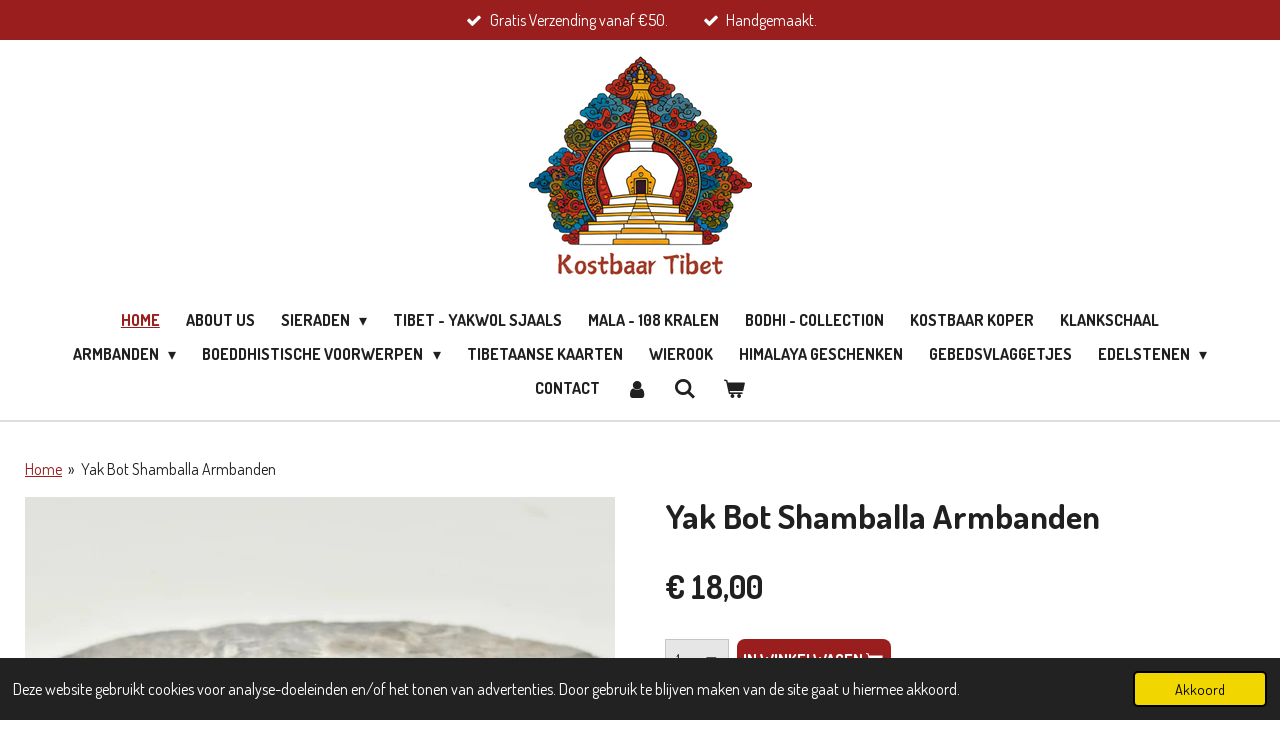

--- FILE ---
content_type: text/html; charset=UTF-8
request_url: https://www.mytibet.nl/product/13882349/yak-bot-shamballa-armbanden
body_size: 13822
content:
<!DOCTYPE html>
<html lang="nl">
    <head>
        <meta http-equiv="Content-Type" content="text/html; charset=utf-8">
        <meta name="viewport" content="width=device-width, initial-scale=1.0, maximum-scale=5.0">
        <meta http-equiv="X-UA-Compatible" content="IE=edge">
        <link rel="canonical" href="https://www.mytibet.nl/product/13882349/yak-bot-shamballa-armbanden">
        <link rel="sitemap" type="application/xml" href="https://www.mytibet.nl/sitemap.xml">
        <meta property="og:title" content="Tibetaanse armbanden | Shamballa armbanden | Kostbaar Tibet">
        <meta property="og:url" content="https://www.mytibet.nl/product/13882349/yak-bot-shamballa-armbanden">
        <base href="https://www.mytibet.nl/">
        <meta name="description" property="og:description" content="Shamballa armband (Tibetaanse armband) is een handgeknoopte armband uit het Tibetaans boeddhisme en staat voor onvoorwaardelijke liefde, vrijheid en kracht. Botkralen stellen ons in staat na te denken over de boeddhistische leerstellingen van vergankelijkheid.  Ze dienen als een herinnering om in het huidige moment te leven;  want niets is permanent, alles is mogelijk.">
                <script nonce="5e95e4ffe631b7cacecd51e9f3d8e01e">
            
            window.JOUWWEB = window.JOUWWEB || {};
            window.JOUWWEB.application = window.JOUWWEB.application || {};
            window.JOUWWEB.application = {"backends":[{"domain":"jouwweb.nl","freeDomain":"jouwweb.site"},{"domain":"webador.com","freeDomain":"webadorsite.com"},{"domain":"webador.de","freeDomain":"webadorsite.com"},{"domain":"webador.fr","freeDomain":"webadorsite.com"},{"domain":"webador.es","freeDomain":"webadorsite.com"},{"domain":"webador.it","freeDomain":"webadorsite.com"},{"domain":"jouwweb.be","freeDomain":"jouwweb.site"},{"domain":"webador.ie","freeDomain":"webadorsite.com"},{"domain":"webador.co.uk","freeDomain":"webadorsite.com"},{"domain":"webador.at","freeDomain":"webadorsite.com"},{"domain":"webador.be","freeDomain":"webadorsite.com"},{"domain":"webador.ch","freeDomain":"webadorsite.com"},{"domain":"webador.ch","freeDomain":"webadorsite.com"},{"domain":"webador.mx","freeDomain":"webadorsite.com"},{"domain":"webador.com","freeDomain":"webadorsite.com"},{"domain":"webador.dk","freeDomain":"webadorsite.com"},{"domain":"webador.se","freeDomain":"webadorsite.com"},{"domain":"webador.no","freeDomain":"webadorsite.com"},{"domain":"webador.fi","freeDomain":"webadorsite.com"},{"domain":"webador.ca","freeDomain":"webadorsite.com"},{"domain":"webador.ca","freeDomain":"webadorsite.com"},{"domain":"webador.pl","freeDomain":"webadorsite.com"},{"domain":"webador.com.au","freeDomain":"webadorsite.com"},{"domain":"webador.nz","freeDomain":"webadorsite.com"}],"editorLocale":"en-US","editorTimezone":"Europe\/Amsterdam","editorLanguage":"en","analytics4TrackingId":"G-E6PZPGE4QM","analyticsDimensions":[],"backendDomain":"www.webador.com","backendShortDomain":"webador.com","backendKey":"webador-com","freeWebsiteDomain":"webadorsite.com","noSsl":false,"build":{"reference":"bdb0db9"},"linkHostnames":["www.jouwweb.nl","www.webador.com","www.webador.de","www.webador.fr","www.webador.es","www.webador.it","www.jouwweb.be","www.webador.ie","www.webador.co.uk","www.webador.at","www.webador.be","www.webador.ch","fr.webador.ch","www.webador.mx","es.webador.com","www.webador.dk","www.webador.se","www.webador.no","www.webador.fi","www.webador.ca","fr.webador.ca","www.webador.pl","www.webador.com.au","www.webador.nz"],"assetsUrl":"https:\/\/assets.jwwb.nl","loginUrl":"https:\/\/www.webador.com\/login","publishUrl":"https:\/\/www.webador.com\/v2\/website\/1819600\/publish-proxy","adminUserOrIp":false,"pricing":{"plans":{"lite":{"amount":"800","currency":"USD"},"pro":{"amount":"1400","currency":"USD"},"business":{"amount":"2800","currency":"USD"}},"yearlyDiscount":{"price":{"amount":"0","currency":"EUR"},"ratio":0,"percent":"0%","discountPrice":{"amount":"0","currency":"EUR"},"termPricePerMonth":{"amount":"0","currency":"EUR"},"termPricePerYear":{"amount":"0","currency":"EUR"}}},"hcUrl":{"add-product-variants":"https:\/\/help.webador.com\/hc\/en-us\/articles\/29426751649809","basic-vs-advanced-shipping":"https:\/\/help.webador.com\/hc\/en-us\/articles\/29426731685777","html-in-head":"https:\/\/help.webador.com\/hc\/en-us\/articles\/29426689990033","link-domain-name":"https:\/\/help.webador.com\/hc\/en-us\/articles\/29426688803345","optimize-for-mobile":"https:\/\/help.webador.com\/hc\/en-us\/articles\/29426707033617","seo":"https:\/\/help.webador.com\/hc\/en-us\/categories\/29387178511377","transfer-domain-name":"https:\/\/help.webador.com\/hc\/en-us\/articles\/29426715688209","website-not-secure":"https:\/\/help.webador.com\/hc\/en-us\/articles\/29426706659729"}};
            window.JOUWWEB.brand = {"type":"webador","name":"Webador","domain":"Webador.com","supportEmail":"support@webador.com"};
                    
                window.JOUWWEB = window.JOUWWEB || {};
                window.JOUWWEB.websiteRendering = {"locale":"nl-NL","timezone":"Europe\/Amsterdam","routes":{"api\/upload\/product-field":"\/_api\/upload\/product-field","checkout\/cart":"\/winkelwagen","payment":"\/bestelling-afronden\/:publicOrderId","payment\/forward":"\/bestelling-afronden\/:publicOrderId\/forward","public-order":"\/bestelling\/:publicOrderId","checkout\/authorize":"\/winkelwagen\/authorize\/:gateway","wishlist":"\/verlanglijst"}};
                                                    window.JOUWWEB.website = {"id":1819600,"locale":"nl-NL","enabled":true,"title":"Kostbaar Tibet","hasTitle":true,"roleOfLoggedInUser":null,"ownerLocale":"en-US","plan":"business","freeWebsiteDomain":"webadorsite.com","backendKey":"webador-com","currency":"EUR","defaultLocale":"nl-NL","url":"https:\/\/www.mytibet.nl\/","homepageSegmentId":6871366,"category":"webshop","isOffline":false,"isPublished":true,"locales":["nl-NL"],"allowed":{"ads":false,"credits":true,"externalLinks":true,"slideshow":true,"customDefaultSlideshow":true,"hostedAlbums":true,"moderators":true,"mailboxQuota":10,"statisticsVisitors":true,"statisticsDetailed":true,"statisticsMonths":-1,"favicon":true,"password":true,"freeDomains":2,"freeMailAccounts":1,"canUseLanguages":false,"fileUpload":true,"legacyFontSize":false,"webshop":true,"products":-1,"imageText":false,"search":true,"audioUpload":true,"videoUpload":5000,"allowDangerousForms":false,"allowHtmlCode":true,"mobileBar":true,"sidebar":false,"poll":false,"allowCustomForms":true,"allowBusinessListing":true,"allowCustomAnalytics":true,"allowAccountingLink":true,"digitalProducts":true,"sitemapElement":true},"mobileBar":{"enabled":true,"theme":"accent","email":{"active":true,"value":"info@mytibet.nl"},"location":{"active":true,"value":"Klarestraat 31, 6811 DP Arnhem, Netherlands"},"phone":{"active":false},"whatsapp":{"active":false},"social":{"active":true,"network":"instagram","value":"kostbaar_tibet"}},"webshop":{"enabled":true,"currency":"EUR","taxEnabled":false,"taxInclusive":true,"vatDisclaimerVisible":false,"orderNotice":null,"orderConfirmation":null,"freeShipping":true,"freeShippingAmount":"50.00","shippingDisclaimerVisible":false,"pickupAllowed":true,"couponAllowed":true,"detailsPageAvailable":true,"socialMediaVisible":false,"termsPage":null,"termsPageUrl":null,"extraTerms":null,"pricingVisible":true,"orderButtonVisible":true,"shippingAdvanced":false,"shippingAdvancedBackEnd":false,"soldOutVisible":true,"backInStockNotificationEnabled":false,"canAddProducts":true,"nextOrderNumber":408,"allowedServicePoints":[],"sendcloudConfigured":false,"sendcloudFallbackPublicKey":"a3d50033a59b4a598f1d7ce7e72aafdf","taxExemptionAllowed":false,"invoiceComment":null,"emptyCartVisible":true,"minimumOrderPrice":null,"productNumbersEnabled":false,"wishlistEnabled":false,"hideTaxOnCart":false},"isTreatedAsWebshop":true};                            window.JOUWWEB.cart = {"products":[],"coupon":null,"shippingCountryCode":null,"shippingChoice":null,"breakdown":[]};                            window.JOUWWEB.scripts = ["website-rendering\/webshop"];                        window.parent.JOUWWEB.colorPalette = window.JOUWWEB.colorPalette;
        </script>
                <title>Tibetaanse armbanden | Shamballa armbanden | Kostbaar Tibet</title>
                                            <link href="https://primary.jwwb.nl/public/z/r/u/temp-gompgfjwdalnmjrvtxwl/touch-icon-iphone.png?bust=1611784546" rel="apple-touch-icon" sizes="60x60">                                                <link href="https://primary.jwwb.nl/public/z/r/u/temp-gompgfjwdalnmjrvtxwl/touch-icon-ipad.png?bust=1611784546" rel="apple-touch-icon" sizes="76x76">                                                <link href="https://primary.jwwb.nl/public/z/r/u/temp-gompgfjwdalnmjrvtxwl/touch-icon-iphone-retina.png?bust=1611784546" rel="apple-touch-icon" sizes="120x120">                                                <link href="https://primary.jwwb.nl/public/z/r/u/temp-gompgfjwdalnmjrvtxwl/touch-icon-ipad-retina.png?bust=1611784546" rel="apple-touch-icon" sizes="152x152">                                                <link href="https://primary.jwwb.nl/public/z/r/u/temp-gompgfjwdalnmjrvtxwl/favicon.png?bust=1611784546" rel="shortcut icon">                                                <link href="https://primary.jwwb.nl/public/z/r/u/temp-gompgfjwdalnmjrvtxwl/favicon.png?bust=1611784546" rel="icon">                                        <meta property="og:image" content="https&#x3A;&#x2F;&#x2F;primary.jwwb.nl&#x2F;public&#x2F;z&#x2F;r&#x2F;u&#x2F;temp-gompgfjwdalnmjrvtxwl&#x2F;img_2650-high.jpg&#x3F;enable-io&#x3D;true&amp;enable&#x3D;upscale&amp;fit&#x3D;bounds&amp;width&#x3D;1200">
                    <meta property="og:image" content="https&#x3A;&#x2F;&#x2F;primary.jwwb.nl&#x2F;public&#x2F;z&#x2F;r&#x2F;u&#x2F;temp-gompgfjwdalnmjrvtxwl&#x2F;img_2649-high.jpg&#x3F;enable-io&#x3D;true&amp;enable&#x3D;upscale&amp;fit&#x3D;bounds&amp;width&#x3D;1200">
                                    <meta name="twitter:card" content="summary_large_image">
                        <meta property="twitter:image" content="https&#x3A;&#x2F;&#x2F;primary.jwwb.nl&#x2F;public&#x2F;z&#x2F;r&#x2F;u&#x2F;temp-gompgfjwdalnmjrvtxwl&#x2F;img_2650-high.jpg&#x3F;enable-io&#x3D;true&amp;enable&#x3D;upscale&amp;fit&#x3D;bounds&amp;width&#x3D;1200">
                                                    <!-- MailerLite Universal -->
<script>
    (function(w,d,e,u,f,l,n){w[f]=w[f]||function(){(w[f].q=w[f].q||[])
    .push(arguments);},l=d.createElement(e),l.async=1,l.src=u,
    n=d.getElementsByTagName(e)[0],n.parentNode.insertBefore(l,n);})
    (window,document,'script','https://assets.mailerlite.com/js/universal.js','ml');
    ml('account', '1645124');
</script>
<!-- End MailerLite Universal -->                            <script src="https://www.googletagmanager.com/gtag/js?id=UA-188470820-1" nonce="5e95e4ffe631b7cacecd51e9f3d8e01e" data-turbo-track="reload" async></script>
<script src="https://plausible.io/js/script.manual.js" nonce="5e95e4ffe631b7cacecd51e9f3d8e01e" data-turbo-track="reload" defer data-domain="jouwweb.nl"></script>
<link rel="stylesheet" type="text/css" href="https://gfonts.jwwb.nl/css?display=fallback&amp;family=Dosis%3A400%2C700%2C400italic%2C700italic" nonce="5e95e4ffe631b7cacecd51e9f3d8e01e" data-turbo-track="dynamic">
<script src="https://assets.jwwb.nl/assets/build/website-rendering/nl-NL.js?bust=af8dcdef13a1895089e9" nonce="5e95e4ffe631b7cacecd51e9f3d8e01e" data-turbo-track="reload" defer></script>
<script src="https://assets.jwwb.nl/assets/website-rendering/runtime.cee983c75391f900fb05.js?bust=4ce5de21b577bc4120dd" nonce="5e95e4ffe631b7cacecd51e9f3d8e01e" data-turbo-track="reload" defer></script>
<script src="https://assets.jwwb.nl/assets/website-rendering/812.881ee67943804724d5af.js?bust=78ab7ad7d6392c42d317" nonce="5e95e4ffe631b7cacecd51e9f3d8e01e" data-turbo-track="reload" defer></script>
<script src="https://assets.jwwb.nl/assets/website-rendering/main.5cc2a9179e0462270809.js?bust=47fa63093185ee0400ae" nonce="5e95e4ffe631b7cacecd51e9f3d8e01e" data-turbo-track="reload" defer></script>
<link rel="preload" href="https://assets.jwwb.nl/assets/website-rendering/styles.c611799110a447e67981.css?bust=226f06dc4f39cd5a64cc" as="style">
<link rel="preload" href="https://assets.jwwb.nl/assets/website-rendering/fonts/icons-website-rendering/font/website-rendering.woff2?bust=bd2797014f9452dadc8e" as="font" crossorigin>
<link rel="preconnect" href="https://gfonts.jwwb.nl">
<link rel="stylesheet" type="text/css" href="https://assets.jwwb.nl/assets/website-rendering/styles.c611799110a447e67981.css?bust=226f06dc4f39cd5a64cc" nonce="5e95e4ffe631b7cacecd51e9f3d8e01e" data-turbo-track="dynamic">
<link rel="preconnect" href="https://assets.jwwb.nl">
<link rel="preconnect" href="https://www.google-analytics.com">
<link rel="stylesheet" type="text/css" href="https://primary.jwwb.nl/public/z/r/u/temp-gompgfjwdalnmjrvtxwl/style.css?bust=1768823984" nonce="5e95e4ffe631b7cacecd51e9f3d8e01e" data-turbo-track="dynamic">    </head>
    <body
        id="top"
        class="jw-is-no-slideshow jw-header-is-image jw-is-segment-product jw-is-frontend jw-is-no-sidebar jw-is-messagebar jw-is-no-touch-device jw-is-no-mobile"
                                    data-jouwweb-page="13882349"
                                                data-jouwweb-segment-id="13882349"
                                                data-jouwweb-segment-type="product"
                                                data-template-threshold="960"
                                                data-template-name="fresh"
                            itemscope
        itemtype="https://schema.org/Product"
    >
                                    <meta itemprop="url" content="https://www.mytibet.nl/product/13882349/yak-bot-shamballa-armbanden">
        <a href="#main-content" class="jw-skip-link">
            Ga direct naar de hoofdinhoud        </a>
        <div class="jw-background"></div>
        <div class="jw-body">
            <div class="jw-mobile-menu jw-mobile-is-logo js-mobile-menu">
            <button
            type="button"
            class="jw-mobile-menu__button jw-mobile-toggle"
            aria-label="Open / sluit menu"
        >
            <span class="jw-icon-burger"></span>
        </button>
        <div class="jw-mobile-header jw-mobile-header--image">
        <a            class="jw-mobile-header-content"
                            href="/"
                        >
                            <img class="jw-mobile-logo jw-mobile-logo--square" src="https://primary.jwwb.nl/public/z/r/u/temp-gompgfjwdalnmjrvtxwl/image-high-s9gfbz.png?enable-io=true&amp;enable=upscale&amp;height=70" srcset="https://primary.jwwb.nl/public/z/r/u/temp-gompgfjwdalnmjrvtxwl/image-high-s9gfbz.png?enable-io=true&amp;enable=upscale&amp;height=70 1x, https://primary.jwwb.nl/public/z/r/u/temp-gompgfjwdalnmjrvtxwl/image-high-s9gfbz.png?enable-io=true&amp;enable=upscale&amp;height=140&amp;quality=70 2x" alt="Kostbaar Tibet" title="Kostbaar Tibet">                                </a>
    </div>

        <a
        href="/winkelwagen"
        class="jw-mobile-menu__button jw-mobile-header-cart"
        aria-label="Bekijk winkelwagen"
    >
        <span class="jw-icon-badge-wrapper">
            <span class="website-rendering-icon-basket" aria-hidden="true"></span>
            <span class="jw-icon-badge hidden" aria-hidden="true"></span>
        </span>
    </a>
    
    </div>
    <div class="jw-mobile-menu-search jw-mobile-menu-search--hidden">
        <form
            action="/zoeken"
            method="get"
            class="jw-mobile-menu-search__box"
        >
            <input
                type="text"
                name="q"
                value=""
                placeholder="Zoeken..."
                class="jw-mobile-menu-search__input"
                aria-label="Zoeken"
            >
            <button type="submit" class="jw-btn jw-btn--style-flat jw-mobile-menu-search__button" aria-label="Zoeken">
                <span class="website-rendering-icon-search" aria-hidden="true"></span>
            </button>
            <button type="button" class="jw-btn jw-btn--style-flat jw-mobile-menu-search__button js-cancel-search" aria-label="Zoekopdracht annuleren">
                <span class="website-rendering-icon-cancel" aria-hidden="true"></span>
            </button>
        </form>
    </div>
            <script nonce="5e95e4ffe631b7cacecd51e9f3d8e01e">
    JOUWWEB.templateConfig = {
        header: {
            mobileSelector: '.jw-mobile-menu',
            updatePusher: function (headerHeight, state) {
                $('.jw-menu-clone').css('top', headerHeight);
            },
        },
    };
</script>
<div class="message-bar message-bar--accent"><div class="message-bar__container"><ul class="message-bar-usps"><li class="message-bar-usps__item"><i class="website-rendering-icon-ok"></i><span>Gratis Verzending vanaf €50.</span></li><li class="message-bar-usps__item"><i class="website-rendering-icon-ok"></i><span>Handgemaakt.</span></li></ul></div></div><div class="wrapper">
    <div class="topmenu">
        <header class="header">
            <div class="topmenu-inner js-topbar-content-container">
                <div class="jw-header-logo">
            <div
    id="jw-header-image-container"
    class="jw-header jw-header-image jw-header-image-toggle"
    style="flex-basis: 223px; max-width: 223px; flex-shrink: 1;"
>
            <a href="/">
        <img id="jw-header-image" data-image-id="137761008" srcset="https://primary.jwwb.nl/public/z/r/u/temp-gompgfjwdalnmjrvtxwl/image-high-s9gfbz.png?enable-io=true&amp;width=223 223w, https://primary.jwwb.nl/public/z/r/u/temp-gompgfjwdalnmjrvtxwl/image-high-s9gfbz.png?enable-io=true&amp;width=446 446w" class="jw-header-image" title="Kostbaar Tibet" style="" sizes="223px" width="223" height="223" intrinsicsize="223.00 x 223.00" alt="Kostbaar Tibet">                </a>
    </div>
        <div
    class="jw-header jw-header-title-container jw-header-text jw-header-text-toggle"
    data-stylable="true"
>
    <a        id="jw-header-title"
        class="jw-header-title"
                    href="/"
            >
            </a>
</div>
</div>
                <nav class="jw-menu-copy">
                    <ul
    id="jw-menu"
    class="jw-menu jw-menu-horizontal"
            >
            <li
    class="jw-menu-item jw-menu-is-active"
>
        <a        class="jw-menu-link js-active-menu-item"
        href="/"                                            data-page-link-id="6871366"
                            >
                <span class="">
            Home        </span>
            </a>
                </li>
            <li
    class="jw-menu-item"
>
        <a        class="jw-menu-link"
        href="/about-us"                                            data-page-link-id="29946476"
                            >
                <span class="">
            About Us        </span>
            </a>
                </li>
            <li
    class="jw-menu-item jw-menu-has-submenu"
>
        <a        class="jw-menu-link"
        href="/sieraden"                                            data-page-link-id="6890044"
                            >
                <span class="">
            Sieraden        </span>
                    <span class="jw-arrow jw-arrow-toplevel"></span>
            </a>
                    <ul
            class="jw-submenu"
                    >
                            <li
    class="jw-menu-item"
>
        <a        class="jw-menu-link"
        href="/sieraden/zilveren-edelsteen-kettingen"                                            data-page-link-id="19812188"
                            >
                <span class="">
            Zilveren edelsteen kettingen        </span>
            </a>
                </li>
                            <li
    class="jw-menu-item"
>
        <a        class="jw-menu-link"
        href="/sieraden/koperen-sieraden"                                            data-page-link-id="29947974"
                            >
                <span class="">
            Koperen Sieraden        </span>
            </a>
                </li>
                            <li
    class="jw-menu-item"
>
        <a        class="jw-menu-link"
        href="/sieraden/tibetaanse-oorbellen"                                            data-page-link-id="6965966"
                            >
                <span class="">
            Tibetaanse Oorbellen        </span>
            </a>
                </li>
                            <li
    class="jw-menu-item"
>
        <a        class="jw-menu-link"
        href="/sieraden/tibetaanse-hangers"                                            data-page-link-id="7048746"
                            >
                <span class="">
            Tibetaanse Hangers        </span>
            </a>
                </li>
                            <li
    class="jw-menu-item"
>
        <a        class="jw-menu-link"
        href="/sieraden/tibetaanse-ringen"                                            data-page-link-id="7660612"
                            >
                <span class="">
            Tibetaanse Ringen        </span>
            </a>
                </li>
                    </ul>
        </li>
            <li
    class="jw-menu-item"
>
        <a        class="jw-menu-link"
        href="/tibet-yakwol-sjaals"                                            data-page-link-id="7137631"
                            >
                <span class="">
            Tibet - Yakwol Sjaals        </span>
            </a>
                </li>
            <li
    class="jw-menu-item"
>
        <a        class="jw-menu-link"
        href="/mala-108-kralen"                                            data-page-link-id="6881277"
                            >
                <span class="">
            Mala - 108 Kralen        </span>
            </a>
                </li>
            <li
    class="jw-menu-item"
>
        <a        class="jw-menu-link"
        href="/bodhi-collection"                                            data-page-link-id="6890043"
                            >
                <span class="">
            Bodhi - Collection        </span>
            </a>
                </li>
            <li
    class="jw-menu-item"
>
        <a        class="jw-menu-link"
        href="/kostbaar-koper"                                            data-page-link-id="29947371"
                            >
                <span class="">
            Kostbaar Koper        </span>
            </a>
                </li>
            <li
    class="jw-menu-item"
>
        <a        class="jw-menu-link"
        href="/klankschaal"                                            data-page-link-id="6871519"
                            >
                <span class="">
            Klankschaal        </span>
            </a>
                </li>
            <li
    class="jw-menu-item jw-menu-has-submenu"
>
        <a        class="jw-menu-link"
        href="/armbanden"                                            data-page-link-id="6874077"
                            >
                <span class="">
            Armbanden        </span>
                    <span class="jw-arrow jw-arrow-toplevel"></span>
            </a>
                    <ul
            class="jw-submenu"
                    >
                            <li
    class="jw-menu-item"
>
        <a        class="jw-menu-link"
        href="/armbanden/tibetaanse-shamballa-armbanden"                                            data-page-link-id="8805346"
                            >
                <span class="">
            Tibetaanse Shamballa Armbanden        </span>
            </a>
                </li>
                            <li
    class="jw-menu-item"
>
        <a        class="jw-menu-link"
        href="/armbanden/edelsteen-shamballa-armbanden"                                            data-page-link-id="6923707"
                            >
                <span class="">
            Edelsteen Shamballa Armbanden        </span>
            </a>
                </li>
                    </ul>
        </li>
            <li
    class="jw-menu-item jw-menu-has-submenu"
>
        <a        class="jw-menu-link"
        href="/boeddhistische-voorwerpen"                                            data-page-link-id="6890075"
                            >
                <span class="">
            Boeddhistische voorwerpen        </span>
                    <span class="jw-arrow jw-arrow-toplevel"></span>
            </a>
                    <ul
            class="jw-submenu"
                    >
                            <li
    class="jw-menu-item"
>
        <a        class="jw-menu-link"
        href="/boeddhistische-voorwerpen/beelden"                                            data-page-link-id="18812998"
                            >
                <span class="">
            Beelden        </span>
            </a>
                </li>
                            <li
    class="jw-menu-item"
>
        <a        class="jw-menu-link"
        href="/boeddhistische-voorwerpen/tibetaanse-phurba"                                            data-page-link-id="8810644"
                            >
                <span class="">
            Tibetaanse Phurba        </span>
            </a>
                </li>
                            <li
    class="jw-menu-item"
>
        <a        class="jw-menu-link"
        href="/boeddhistische-voorwerpen/dorji-vajra"                                            data-page-link-id="8810651"
                            >
                <span class="">
            Dorji - Vajra        </span>
            </a>
                </li>
                            <li
    class="jw-menu-item"
>
        <a        class="jw-menu-link"
        href="/boeddhistische-voorwerpen/tibetaanse-bel"                                            data-page-link-id="8810674"
                            >
                <span class="">
            Tibetaanse Bel        </span>
            </a>
                </li>
                            <li
    class="jw-menu-item"
>
        <a        class="jw-menu-link"
        href="/boeddhistische-voorwerpen/thangka"                                            data-page-link-id="8810667"
                            >
                <span class="">
            Thangka        </span>
            </a>
                </li>
                            <li
    class="jw-menu-item"
>
        <a        class="jw-menu-link"
        href="/boeddhistische-voorwerpen/tibetaanse-mala"                                            data-page-link-id="8810615"
                            >
                <span class="">
            Tibetaanse mala        </span>
            </a>
                </li>
                            <li
    class="jw-menu-item"
>
        <a        class="jw-menu-link"
        href="/boeddhistische-voorwerpen/tibetaans-gebedsmolen"                                            data-page-link-id="8810681"
                            >
                <span class="">
            Tibetaans Gebedsmolen        </span>
            </a>
                </li>
                            <li
    class="jw-menu-item"
>
        <a        class="jw-menu-link"
        href="/boeddhistische-voorwerpen/decoratie-sfeer"                                            data-page-link-id="8857569"
                            >
                <span class="">
            Decoratie &amp; Sfeer        </span>
            </a>
                </li>
                            <li
    class="jw-menu-item"
>
        <a        class="jw-menu-link"
        href="/boeddhistische-voorwerpen/tibetaanse-kisten"                                            data-page-link-id="18806548"
                            >
                <span class="">
            Tibetaanse Kisten        </span>
            </a>
                </li>
                            <li
    class="jw-menu-item"
>
        <a        class="jw-menu-link"
        href="/boeddhistische-voorwerpen/tibetaanse-amulet"                                            data-page-link-id="8810685"
                            >
                <span class="">
            Tibetaanse Amulet        </span>
            </a>
                </li>
                            <li
    class="jw-menu-item"
>
        <a        class="jw-menu-link"
        href="/boeddhistische-voorwerpen/tingsha"                                            data-page-link-id="8810658"
                            >
                <span class="">
            Tingsha        </span>
            </a>
                </li>
                            <li
    class="jw-menu-item"
>
        <a        class="jw-menu-link"
        href="/boeddhistische-voorwerpen/tibetaanse-gau"                                            data-page-link-id="9140584"
                            >
                <span class="">
            Tibetaanse GAU        </span>
            </a>
                </li>
                    </ul>
        </li>
            <li
    class="jw-menu-item"
>
        <a        class="jw-menu-link"
        href="/tibetaanse-kaarten"                                            data-page-link-id="7188214"
                            >
                <span class="">
            Tibetaanse Kaarten        </span>
            </a>
                </li>
            <li
    class="jw-menu-item"
>
        <a        class="jw-menu-link"
        href="/wierook"                                            data-page-link-id="6890047"
                            >
                <span class="">
            Wierook        </span>
            </a>
                </li>
            <li
    class="jw-menu-item"
>
        <a        class="jw-menu-link"
        href="/himalaya-geschenken"                                            data-page-link-id="6890086"
                            >
                <span class="">
            Himalaya Geschenken        </span>
            </a>
                </li>
            <li
    class="jw-menu-item"
>
        <a        class="jw-menu-link"
        href="/gebedsvlaggetjes"                                            data-page-link-id="6890057"
                            >
                <span class="">
            Gebedsvlaggetjes        </span>
            </a>
                </li>
            <li
    class="jw-menu-item jw-menu-has-submenu"
>
        <a        class="jw-menu-link"
        href="/edelstenen"                                            data-page-link-id="7216218"
                            >
                <span class="">
            Edelstenen        </span>
                    <span class="jw-arrow jw-arrow-toplevel"></span>
            </a>
                    <ul
            class="jw-submenu"
                    >
                            <li
    class="jw-menu-item"
>
        <a        class="jw-menu-link"
        href="/edelstenen/edelstenen-1"                                            data-page-link-id="8870323"
                            >
                <span class="">
            Edelstenen        </span>
            </a>
                </li>
                            <li
    class="jw-menu-item"
>
        <a        class="jw-menu-link"
        href="/edelstenen/edelstenen-armbanden-1"                                            data-page-link-id="8870129"
                            >
                <span class="">
            Edelstenen Armbanden        </span>
            </a>
                </li>
                            <li
    class="jw-menu-item"
>
        <a        class="jw-menu-link"
        href="/edelstenen/knuffelsteen-of-trommelsteen"                                            data-page-link-id="8870231"
                            >
                <span class="">
            Knuffelsteen of Trommelsteen        </span>
            </a>
                </li>
                    </ul>
        </li>
            <li
    class="jw-menu-item"
>
        <a        class="jw-menu-link"
        href="/contact"                                            data-page-link-id="6874071"
                            >
                <span class="">
            Contact        </span>
            </a>
                </li>
            <li
    class="jw-menu-item"
>
        <a        class="jw-menu-link jw-menu-link--icon"
        href="/account"                                                            title="Account"
            >
                                <span class="website-rendering-icon-user"></span>
                            <span class="hidden-desktop-horizontal-menu">
            Account        </span>
            </a>
                </li>
            <li
    class="jw-menu-item jw-menu-search-item"
>
        <button        class="jw-menu-link jw-menu-link--icon jw-text-button"
                                                                    title="Zoeken"
            >
                                <span class="website-rendering-icon-search"></span>
                            <span class="hidden-desktop-horizontal-menu">
            Zoeken        </span>
            </button>
                
            <div class="jw-popover-container jw-popover-container--inline is-hidden">
                <div class="jw-popover-backdrop"></div>
                <div class="jw-popover">
                    <div class="jw-popover__arrow"></div>
                    <div class="jw-popover__content jw-section-white">
                        <form  class="jw-search" action="/zoeken" method="get">
                            
                            <input class="jw-search__input" type="text" name="q" value="" placeholder="Zoeken..." aria-label="Zoeken" >
                            <button class="jw-search__submit" type="submit" aria-label="Zoeken">
                                <span class="website-rendering-icon-search" aria-hidden="true"></span>
                            </button>
                        </form>
                    </div>
                </div>
            </div>
                        </li>
            <li
    class="jw-menu-item js-menu-cart-item "
>
        <a        class="jw-menu-link jw-menu-link--icon"
        href="/winkelwagen"                                                            title="Winkelwagen"
            >
                                    <span class="jw-icon-badge-wrapper">
                        <span class="website-rendering-icon-basket"></span>
                                            <span class="jw-icon-badge hidden">
                    0                </span>
                            <span class="hidden-desktop-horizontal-menu">
            Winkelwagen        </span>
            </a>
                </li>
    
    </ul>

    <script nonce="5e95e4ffe631b7cacecd51e9f3d8e01e" id="jw-mobile-menu-template" type="text/template">
        <ul id="jw-menu" class="jw-menu jw-menu-horizontal jw-menu-spacing--mobile-bar">
                            <li
    class="jw-menu-item jw-menu-search-item"
>
                
                 <li class="jw-menu-item jw-mobile-menu-search-item">
                    <form class="jw-search" action="/zoeken" method="get">
                        <input class="jw-search__input" type="text" name="q" value="" placeholder="Zoeken..." aria-label="Zoeken">
                        <button class="jw-search__submit" type="submit" aria-label="Zoeken">
                            <span class="website-rendering-icon-search" aria-hidden="true"></span>
                        </button>
                    </form>
                </li>
                        </li>
                            <li
    class="jw-menu-item jw-menu-is-active"
>
        <a        class="jw-menu-link js-active-menu-item"
        href="/"                                            data-page-link-id="6871366"
                            >
                <span class="">
            Home        </span>
            </a>
                </li>
                            <li
    class="jw-menu-item"
>
        <a        class="jw-menu-link"
        href="/about-us"                                            data-page-link-id="29946476"
                            >
                <span class="">
            About Us        </span>
            </a>
                </li>
                            <li
    class="jw-menu-item jw-menu-has-submenu"
>
        <a        class="jw-menu-link"
        href="/sieraden"                                            data-page-link-id="6890044"
                            >
                <span class="">
            Sieraden        </span>
                    <span class="jw-arrow jw-arrow-toplevel"></span>
            </a>
                    <ul
            class="jw-submenu"
                    >
                            <li
    class="jw-menu-item"
>
        <a        class="jw-menu-link"
        href="/sieraden/zilveren-edelsteen-kettingen"                                            data-page-link-id="19812188"
                            >
                <span class="">
            Zilveren edelsteen kettingen        </span>
            </a>
                </li>
                            <li
    class="jw-menu-item"
>
        <a        class="jw-menu-link"
        href="/sieraden/koperen-sieraden"                                            data-page-link-id="29947974"
                            >
                <span class="">
            Koperen Sieraden        </span>
            </a>
                </li>
                            <li
    class="jw-menu-item"
>
        <a        class="jw-menu-link"
        href="/sieraden/tibetaanse-oorbellen"                                            data-page-link-id="6965966"
                            >
                <span class="">
            Tibetaanse Oorbellen        </span>
            </a>
                </li>
                            <li
    class="jw-menu-item"
>
        <a        class="jw-menu-link"
        href="/sieraden/tibetaanse-hangers"                                            data-page-link-id="7048746"
                            >
                <span class="">
            Tibetaanse Hangers        </span>
            </a>
                </li>
                            <li
    class="jw-menu-item"
>
        <a        class="jw-menu-link"
        href="/sieraden/tibetaanse-ringen"                                            data-page-link-id="7660612"
                            >
                <span class="">
            Tibetaanse Ringen        </span>
            </a>
                </li>
                    </ul>
        </li>
                            <li
    class="jw-menu-item"
>
        <a        class="jw-menu-link"
        href="/tibet-yakwol-sjaals"                                            data-page-link-id="7137631"
                            >
                <span class="">
            Tibet - Yakwol Sjaals        </span>
            </a>
                </li>
                            <li
    class="jw-menu-item"
>
        <a        class="jw-menu-link"
        href="/mala-108-kralen"                                            data-page-link-id="6881277"
                            >
                <span class="">
            Mala - 108 Kralen        </span>
            </a>
                </li>
                            <li
    class="jw-menu-item"
>
        <a        class="jw-menu-link"
        href="/bodhi-collection"                                            data-page-link-id="6890043"
                            >
                <span class="">
            Bodhi - Collection        </span>
            </a>
                </li>
                            <li
    class="jw-menu-item"
>
        <a        class="jw-menu-link"
        href="/kostbaar-koper"                                            data-page-link-id="29947371"
                            >
                <span class="">
            Kostbaar Koper        </span>
            </a>
                </li>
                            <li
    class="jw-menu-item"
>
        <a        class="jw-menu-link"
        href="/klankschaal"                                            data-page-link-id="6871519"
                            >
                <span class="">
            Klankschaal        </span>
            </a>
                </li>
                            <li
    class="jw-menu-item jw-menu-has-submenu"
>
        <a        class="jw-menu-link"
        href="/armbanden"                                            data-page-link-id="6874077"
                            >
                <span class="">
            Armbanden        </span>
                    <span class="jw-arrow jw-arrow-toplevel"></span>
            </a>
                    <ul
            class="jw-submenu"
                    >
                            <li
    class="jw-menu-item"
>
        <a        class="jw-menu-link"
        href="/armbanden/tibetaanse-shamballa-armbanden"                                            data-page-link-id="8805346"
                            >
                <span class="">
            Tibetaanse Shamballa Armbanden        </span>
            </a>
                </li>
                            <li
    class="jw-menu-item"
>
        <a        class="jw-menu-link"
        href="/armbanden/edelsteen-shamballa-armbanden"                                            data-page-link-id="6923707"
                            >
                <span class="">
            Edelsteen Shamballa Armbanden        </span>
            </a>
                </li>
                    </ul>
        </li>
                            <li
    class="jw-menu-item jw-menu-has-submenu"
>
        <a        class="jw-menu-link"
        href="/boeddhistische-voorwerpen"                                            data-page-link-id="6890075"
                            >
                <span class="">
            Boeddhistische voorwerpen        </span>
                    <span class="jw-arrow jw-arrow-toplevel"></span>
            </a>
                    <ul
            class="jw-submenu"
                    >
                            <li
    class="jw-menu-item"
>
        <a        class="jw-menu-link"
        href="/boeddhistische-voorwerpen/beelden"                                            data-page-link-id="18812998"
                            >
                <span class="">
            Beelden        </span>
            </a>
                </li>
                            <li
    class="jw-menu-item"
>
        <a        class="jw-menu-link"
        href="/boeddhistische-voorwerpen/tibetaanse-phurba"                                            data-page-link-id="8810644"
                            >
                <span class="">
            Tibetaanse Phurba        </span>
            </a>
                </li>
                            <li
    class="jw-menu-item"
>
        <a        class="jw-menu-link"
        href="/boeddhistische-voorwerpen/dorji-vajra"                                            data-page-link-id="8810651"
                            >
                <span class="">
            Dorji - Vajra        </span>
            </a>
                </li>
                            <li
    class="jw-menu-item"
>
        <a        class="jw-menu-link"
        href="/boeddhistische-voorwerpen/tibetaanse-bel"                                            data-page-link-id="8810674"
                            >
                <span class="">
            Tibetaanse Bel        </span>
            </a>
                </li>
                            <li
    class="jw-menu-item"
>
        <a        class="jw-menu-link"
        href="/boeddhistische-voorwerpen/thangka"                                            data-page-link-id="8810667"
                            >
                <span class="">
            Thangka        </span>
            </a>
                </li>
                            <li
    class="jw-menu-item"
>
        <a        class="jw-menu-link"
        href="/boeddhistische-voorwerpen/tibetaanse-mala"                                            data-page-link-id="8810615"
                            >
                <span class="">
            Tibetaanse mala        </span>
            </a>
                </li>
                            <li
    class="jw-menu-item"
>
        <a        class="jw-menu-link"
        href="/boeddhistische-voorwerpen/tibetaans-gebedsmolen"                                            data-page-link-id="8810681"
                            >
                <span class="">
            Tibetaans Gebedsmolen        </span>
            </a>
                </li>
                            <li
    class="jw-menu-item"
>
        <a        class="jw-menu-link"
        href="/boeddhistische-voorwerpen/decoratie-sfeer"                                            data-page-link-id="8857569"
                            >
                <span class="">
            Decoratie &amp; Sfeer        </span>
            </a>
                </li>
                            <li
    class="jw-menu-item"
>
        <a        class="jw-menu-link"
        href="/boeddhistische-voorwerpen/tibetaanse-kisten"                                            data-page-link-id="18806548"
                            >
                <span class="">
            Tibetaanse Kisten        </span>
            </a>
                </li>
                            <li
    class="jw-menu-item"
>
        <a        class="jw-menu-link"
        href="/boeddhistische-voorwerpen/tibetaanse-amulet"                                            data-page-link-id="8810685"
                            >
                <span class="">
            Tibetaanse Amulet        </span>
            </a>
                </li>
                            <li
    class="jw-menu-item"
>
        <a        class="jw-menu-link"
        href="/boeddhistische-voorwerpen/tingsha"                                            data-page-link-id="8810658"
                            >
                <span class="">
            Tingsha        </span>
            </a>
                </li>
                            <li
    class="jw-menu-item"
>
        <a        class="jw-menu-link"
        href="/boeddhistische-voorwerpen/tibetaanse-gau"                                            data-page-link-id="9140584"
                            >
                <span class="">
            Tibetaanse GAU        </span>
            </a>
                </li>
                    </ul>
        </li>
                            <li
    class="jw-menu-item"
>
        <a        class="jw-menu-link"
        href="/tibetaanse-kaarten"                                            data-page-link-id="7188214"
                            >
                <span class="">
            Tibetaanse Kaarten        </span>
            </a>
                </li>
                            <li
    class="jw-menu-item"
>
        <a        class="jw-menu-link"
        href="/wierook"                                            data-page-link-id="6890047"
                            >
                <span class="">
            Wierook        </span>
            </a>
                </li>
                            <li
    class="jw-menu-item"
>
        <a        class="jw-menu-link"
        href="/himalaya-geschenken"                                            data-page-link-id="6890086"
                            >
                <span class="">
            Himalaya Geschenken        </span>
            </a>
                </li>
                            <li
    class="jw-menu-item"
>
        <a        class="jw-menu-link"
        href="/gebedsvlaggetjes"                                            data-page-link-id="6890057"
                            >
                <span class="">
            Gebedsvlaggetjes        </span>
            </a>
                </li>
                            <li
    class="jw-menu-item jw-menu-has-submenu"
>
        <a        class="jw-menu-link"
        href="/edelstenen"                                            data-page-link-id="7216218"
                            >
                <span class="">
            Edelstenen        </span>
                    <span class="jw-arrow jw-arrow-toplevel"></span>
            </a>
                    <ul
            class="jw-submenu"
                    >
                            <li
    class="jw-menu-item"
>
        <a        class="jw-menu-link"
        href="/edelstenen/edelstenen-1"                                            data-page-link-id="8870323"
                            >
                <span class="">
            Edelstenen        </span>
            </a>
                </li>
                            <li
    class="jw-menu-item"
>
        <a        class="jw-menu-link"
        href="/edelstenen/edelstenen-armbanden-1"                                            data-page-link-id="8870129"
                            >
                <span class="">
            Edelstenen Armbanden        </span>
            </a>
                </li>
                            <li
    class="jw-menu-item"
>
        <a        class="jw-menu-link"
        href="/edelstenen/knuffelsteen-of-trommelsteen"                                            data-page-link-id="8870231"
                            >
                <span class="">
            Knuffelsteen of Trommelsteen        </span>
            </a>
                </li>
                    </ul>
        </li>
                            <li
    class="jw-menu-item"
>
        <a        class="jw-menu-link"
        href="/contact"                                            data-page-link-id="6874071"
                            >
                <span class="">
            Contact        </span>
            </a>
                </li>
                            <li
    class="jw-menu-item"
>
        <a        class="jw-menu-link jw-menu-link--icon"
        href="/account"                                                            title="Account"
            >
                                <span class="website-rendering-icon-user"></span>
                            <span class="hidden-desktop-horizontal-menu">
            Account        </span>
            </a>
                </li>
            
                    </ul>
    </script>
                </nav>
            </div>
        </header>
    </div>
    </div>
<div class="main-content">
    
<main id="main-content" class="block-content">
    <div data-section-name="content" class="jw-section jw-section-content jw-responsive">
        <div class="jw-strip jw-strip--default jw-strip--style-color jw-strip--primary jw-strip--color-default jw-strip--padding-start"><div class="jw-strip__content-container"><div class="jw-strip__content jw-responsive">    
                        <nav class="jw-breadcrumbs" aria-label="Kruimelpad"><ol><li><a href="/" class="jw-breadcrumbs__link">Home</a></li><li><span class="jw-breadcrumbs__separator" aria-hidden="true">&raquo;</span><a href="/product/13882349/yak-bot-shamballa-armbanden" class="jw-breadcrumbs__link jw-breadcrumbs__link--current" aria-current="page">Yak Bot Shamballa Armbanden</a></li></ol></nav>    <div
        class="product-page js-product-container"
        data-webshop-product="&#x7B;&quot;id&quot;&#x3A;13882349,&quot;title&quot;&#x3A;&quot;Yak&#x20;Bot&#x20;Shamballa&#x20;Armbanden&quot;,&quot;url&quot;&#x3A;&quot;&#x5C;&#x2F;product&#x5C;&#x2F;13882349&#x5C;&#x2F;yak-bot-shamballa-armbanden&quot;,&quot;variants&quot;&#x3A;&#x5B;&#x7B;&quot;id&quot;&#x3A;47318335,&quot;stock&quot;&#x3A;2,&quot;limited&quot;&#x3A;true,&quot;propertyValueIds&quot;&#x3A;&#x5B;&#x5D;&#x7D;&#x5D;,&quot;image&quot;&#x3A;&#x7B;&quot;id&quot;&#x3A;155398232,&quot;url&quot;&#x3A;&quot;https&#x3A;&#x5C;&#x2F;&#x5C;&#x2F;primary.jwwb.nl&#x5C;&#x2F;public&#x5C;&#x2F;z&#x5C;&#x2F;r&#x5C;&#x2F;u&#x5C;&#x2F;temp-gompgfjwdalnmjrvtxwl&#x5C;&#x2F;img_2650-standard.jpg&quot;,&quot;width&quot;&#x3A;800,&quot;height&quot;&#x3A;800&#x7D;&#x7D;"
        data-is-detail-view="1"
    >
                <div class="product-page__top">
            <h1 class="product-page__heading" itemprop="name">
                Yak Bot Shamballa Armbanden            </h1>
                                </div>
                                <div class="product-page__image-container">
                <div
                    class="image-gallery"
                    role="group"
                    aria-roledescription="carousel"
                    aria-label="Productafbeeldingen"
                >
                    <div class="image-gallery__main">
                        <div
                            class="image-gallery__slides"
                            aria-live="polite"
                            aria-atomic="false"
                        >
                                                                                            <div
                                    class="image-gallery__slide-container"
                                    role="group"
                                    aria-roledescription="slide"
                                    aria-hidden="false"
                                    aria-label="1 van 2"
                                >
                                    <a
                                        class="image-gallery__slide-item"
                                        href="https://primary.jwwb.nl/public/z/r/u/temp-gompgfjwdalnmjrvtxwl/img_2650-high.jpg"
                                        data-width="1920"
                                        data-height="1920"
                                        data-image-id="155398232"
                                        tabindex="0"
                                    >
                                        <div class="image-gallery__slide-image">
                                            <img
                                                                                                    itemprop="image"
                                                    alt="Yak&#x20;Bot&#x20;Shamballa&#x20;Armbanden"
                                                                                                src="https://primary.jwwb.nl/public/z/r/u/temp-gompgfjwdalnmjrvtxwl/img_2650-standard.jpg?enable-io=true&enable=upscale&width=600"
                                                srcset="https://primary.jwwb.nl/public/z/r/u/temp-gompgfjwdalnmjrvtxwl/img_2650-high.jpg?enable-io=true&width=600 600w"
                                                sizes="(min-width: 960px) 50vw, 100vw"
                                                width="1920"
                                                height="1920"
                                            >
                                        </div>
                                    </a>
                                </div>
                                                                                            <div
                                    class="image-gallery__slide-container"
                                    role="group"
                                    aria-roledescription="slide"
                                    aria-hidden="true"
                                    aria-label="2 van 2"
                                >
                                    <a
                                        class="image-gallery__slide-item"
                                        href="https://primary.jwwb.nl/public/z/r/u/temp-gompgfjwdalnmjrvtxwl/img_2649-high.jpg"
                                        data-width="1920"
                                        data-height="1920"
                                        data-image-id="155398248"
                                        tabindex="-1"
                                    >
                                        <div class="image-gallery__slide-image">
                                            <img
                                                                                                    alt=""
                                                                                                src="https://primary.jwwb.nl/public/z/r/u/temp-gompgfjwdalnmjrvtxwl/img_2649-standard.jpg?enable-io=true&enable=upscale&width=600"
                                                srcset="https://primary.jwwb.nl/public/z/r/u/temp-gompgfjwdalnmjrvtxwl/img_2649-high.jpg?enable-io=true&width=600 600w"
                                                sizes="(min-width: 960px) 50vw, 100vw"
                                                width="1920"
                                                height="1920"
                                            >
                                        </div>
                                    </a>
                                </div>
                                                    </div>
                        <div class="image-gallery__controls">
                            <button
                                type="button"
                                class="image-gallery__control image-gallery__control--prev image-gallery__control--disabled"
                                aria-label="Vorige afbeelding"
                            >
                                <span class="website-rendering-icon-left-open-big"></span>
                            </button>
                            <button
                                type="button"
                                class="image-gallery__control image-gallery__control--next"
                                aria-label="Volgende afbeelding"
                            >
                                <span class="website-rendering-icon-right-open-big"></span>
                            </button>
                        </div>
                    </div>
                                            <div
                            class="image-gallery__thumbnails"
                            role="group"
                            aria-label="Kies afbeelding om weer te geven."
                        >
                                                                                            <a
                                    class="image-gallery__thumbnail-item image-gallery__thumbnail-item--active"
                                    role="button"
                                    aria-disabled="true"
                                    aria-label="1 van 2"
                                    href="https://primary.jwwb.nl/public/z/r/u/temp-gompgfjwdalnmjrvtxwl/img_2650-high.jpg"
                                    data-image-id="155398232"
                                >
                                    <div class="image-gallery__thumbnail-image">
                                        <img
                                            srcset="https://primary.jwwb.nl/public/z/r/u/temp-gompgfjwdalnmjrvtxwl/img_2650-standard.jpg?enable-io=true&enable=upscale&fit=bounds&width=100&height=100 1x, https://primary.jwwb.nl/public/z/r/u/temp-gompgfjwdalnmjrvtxwl/img_2650-standard.jpg?enable-io=true&enable=upscale&fit=bounds&width=200&height=200 2x"
                                            alt=""
                                            width="100"
                                            height="100"
                                        >
                                    </div>
                                </a>
                                                                                            <a
                                    class="image-gallery__thumbnail-item"
                                    role="button"
                                    aria-disabled="false"
                                    aria-label="2 van 2"
                                    href="https://primary.jwwb.nl/public/z/r/u/temp-gompgfjwdalnmjrvtxwl/img_2649-high.jpg"
                                    data-image-id="155398248"
                                >
                                    <div class="image-gallery__thumbnail-image">
                                        <img
                                            srcset="https://primary.jwwb.nl/public/z/r/u/temp-gompgfjwdalnmjrvtxwl/img_2649-standard.jpg?enable-io=true&enable=upscale&fit=bounds&width=100&height=100 1x, https://primary.jwwb.nl/public/z/r/u/temp-gompgfjwdalnmjrvtxwl/img_2649-standard.jpg?enable-io=true&enable=upscale&fit=bounds&width=200&height=200 2x"
                                            alt=""
                                            width="100"
                                            height="100"
                                        >
                                    </div>
                                </a>
                                                    </div>
                                    </div>
            </div>
                <div class="product-page__container">
            <div itemprop="offers" itemscope itemtype="https://schema.org/Offer">
                                <meta itemprop="availability" content="https://schema.org/InStock">
                                                        <meta itemprop="price" content="18.00">
                    <meta itemprop="priceCurrency" content="EUR">
                    <div class="product-page__price-container">
                        <div class="product__price js-product-container__price">
                            <span class="product__price__price">€ 18,00</span>
                        </div>
                        <div class="product__free-shipping-motivator js-product-container__free-shipping-motivator"></div>
                    </div>
                                                </div>
                                    <div class="product-page__button-container">
                                    <div
    class="product-quantity-input"
    data-max-shown-quantity="10"
    data-max-quantity="2"
    data-product-variant-id="47318335"
    data-removable="false"
    >
    <label>
        <span class="product-quantity-input__label">
            Aantal        </span>
        <input
            min="1"
            max="2"            value="1"
            class="jw-element-form-input-text product-quantity-input__input"
            type="number"
                    />
        <select
            class="jw-element-form-input-text product-quantity-input__select hidden"
                    >
        </select>
    </label>
    </div>
                                <button
    type="button"
    class="jw-btn product__add-to-cart js-product-container__button jw-btn--size-medium"
    title="In&#x20;winkelwagen"
        >
    <span>In winkelwagen</span>
</button>
                            </div>
            <div class="product-page__button-notice hidden js-product-container__button-notice"></div>
            
                            <div class="product-page__description" itemprop="description">
                                        <p class=""><strong>Yak Bot</strong></p>
<p class=""><span class="">Botkralen stellen ons in staat na te denken over de boeddhistische leerstellingen van vergankelijkheid.</span><span class="">&nbsp; </span><span class="">Ze dienen als een herinnering om in het huidige moment te leven;</span><span class="">&nbsp; </span><span class="">want niets is permanent, alles is mogelijk.</span></p>
<p class="">&nbsp;</p>
<p>&nbsp;</p>                </div>
                                            </div>
    </div>

    </div></div></div>
<div class="product-page__content">
    <div
    id="jw-element-297662914"
    data-jw-element-id="297662914"
        class="jw-tree-node jw-element jw-strip-root jw-tree-container jw-responsive jw-node-is-first-child jw-node-is-last-child"
>
    <div
    id="jw-element-348145936"
    data-jw-element-id="348145936"
        class="jw-tree-node jw-element jw-strip jw-tree-container jw-tree-container--empty jw-responsive jw-strip--default jw-strip--style-color jw-strip--color-default jw-strip--padding-both jw-node-is-first-child jw-strip--primary jw-node-is-last-child"
>
    <div class="jw-strip__content-container"><div class="jw-strip__content jw-responsive"></div></div></div></div></div>
            </div>
</main>
    </div>
<footer class="block-footer">
    <div
        data-section-name="footer"
        class="jw-section jw-section-footer jw-responsive"
    >
                <div class="jw-strip jw-strip--default jw-strip--style-color jw-strip--primary jw-strip--color-default jw-strip--padding-both"><div class="jw-strip__content-container"><div class="jw-strip__content jw-responsive">            <div
    id="jw-element-110910131"
    data-jw-element-id="110910131"
        class="jw-tree-node jw-element jw-simple-root jw-tree-container jw-responsive jw-node-is-first-child jw-node-is-last-child"
>
    <div
    id="jw-element-515930292"
    data-jw-element-id="515930292"
        class="jw-tree-node jw-element jw-columns jw-tree-container jw-responsive jw-tree-horizontal jw-columns--mode-flex jw-node-is-first-child"
>
    <div
    id="jw-element-515930293"
    data-jw-element-id="515930293"
            style="width: 50%"
        class="jw-tree-node jw-element jw-column jw-tree-container jw-tree-container--empty jw-responsive jw-node-is-first-child"
>
    </div><div
    id="jw-element-515930295"
    data-jw-element-id="515930295"
            style="width: 50%"
        class="jw-tree-node jw-element jw-column jw-tree-container jw-tree-container--empty jw-responsive jw-node-is-last-child"
>
    </div></div><div
    id="jw-element-111040874"
    data-jw-element-id="111040874"
        class="jw-tree-node jw-element jw-columns jw-tree-container jw-responsive jw-tree-horizontal jw-columns--mode-flex"
>
    <div
    id="jw-element-111040876"
    data-jw-element-id="111040876"
            style="width: 33.333333333333%"
        class="jw-tree-node jw-element jw-column jw-tree-container jw-responsive jw-node-is-first-child"
>
    <div
    id="jw-element-107390309"
    data-jw-element-id="107390309"
        class="jw-tree-node jw-element jw-sitemap jw-node-is-first-child jw-node-is-last-child"
>
    
<ul class="jw-element-sitemap-list jw-element-sitemap-is-hiding"><li><a href="/">Home</a></li><li><a href="/about-us">About Us</a></li><li><a href="/sieraden">Sieraden</a><ul class="jw-element-sitemap-list jw-element-sitemap-is-hiding"><li><a href="/sieraden/zilveren-edelsteen-kettingen">Zilveren edelsteen kettingen</a></li><li><a href="/sieraden/koperen-sieraden">Koperen Sieraden</a></li><li><a href="/sieraden/tibetaanse-oorbellen">Tibetaanse Oorbellen</a></li><li><a href="/sieraden/tibetaanse-hangers">Tibetaanse Hangers</a></li><li><a href="/sieraden/tibetaanse-ringen">Tibetaanse Ringen</a></li></ul></li><li><a href="/tibet-yakwol-sjaals">Tibet - Yakwol Sjaals</a></li><li><a href="/mala-108-kralen">Mala - 108 Kralen</a></li><li><a href="/bodhi-collection">Bodhi - Collection</a></li><li><a href="/kostbaar-koper">Kostbaar Koper</a></li><li><a href="/klankschaal">Klankschaal</a></li><li><a href="/armbanden">Armbanden</a><ul class="jw-element-sitemap-list jw-element-sitemap-is-hiding"><li><a href="/armbanden/tibetaanse-shamballa-armbanden">Tibetaanse Shamballa Armbanden</a></li><li><a href="/armbanden/edelsteen-shamballa-armbanden">Edelsteen Shamballa Armbanden</a></li></ul></li><li><a href="/boeddhistische-voorwerpen">Boeddhistische voorwerpen</a><ul class="jw-element-sitemap-list jw-element-sitemap-is-hiding"><li><a href="/boeddhistische-voorwerpen/beelden">Beelden</a></li><li><a href="/boeddhistische-voorwerpen/tibetaanse-phurba">Tibetaanse Phurba</a></li><li><a href="/boeddhistische-voorwerpen/dorji-vajra">Dorji - Vajra</a></li><li><a href="/boeddhistische-voorwerpen/tibetaanse-bel">Tibetaanse Bel</a></li><li><a href="/boeddhistische-voorwerpen/thangka">Thangka</a></li><li><a href="/boeddhistische-voorwerpen/tibetaanse-mala">Tibetaanse mala</a></li><li><a href="/boeddhistische-voorwerpen/tibetaans-gebedsmolen">Tibetaans Gebedsmolen</a></li><li><a href="/boeddhistische-voorwerpen/decoratie-sfeer">Decoratie &amp; Sfeer</a></li><li><a href="/boeddhistische-voorwerpen/tibetaanse-kisten">Tibetaanse Kisten</a></li><li><a href="/boeddhistische-voorwerpen/tibetaanse-amulet">Tibetaanse Amulet</a></li><li><a href="/boeddhistische-voorwerpen/tingsha">Tingsha</a></li><li><a href="/boeddhistische-voorwerpen/tibetaanse-gau">Tibetaanse GAU</a></li></ul></li><li><a href="/tibetaanse-kaarten">Tibetaanse Kaarten</a></li><li><a href="/wierook">Wierook</a></li><li><a href="/himalaya-geschenken">Himalaya Geschenken</a></li><li><a href="/gebedsvlaggetjes">Gebedsvlaggetjes</a></li><li><a href="/edelstenen">Edelstenen</a><ul class="jw-element-sitemap-list jw-element-sitemap-is-hiding"><li><a href="/edelstenen/edelstenen-1">Edelstenen</a></li><li><a href="/edelstenen/edelstenen-armbanden-1">Edelstenen Armbanden</a></li><li><a href="/edelstenen/knuffelsteen-of-trommelsteen">Knuffelsteen of Trommelsteen</a></li></ul></li><li><a href="/contact">Contact</a></li></ul></div></div><div
    id="jw-element-111040877"
    data-jw-element-id="111040877"
            style="width: 33.333333333333%"
        class="jw-tree-node jw-element jw-column jw-tree-container jw-responsive"
>
    <div
    id="jw-element-107499627"
    data-jw-element-id="107499627"
        class="jw-tree-node jw-element jw-image-text jw-node-is-first-child jw-node-is-last-child"
>
    <div class="jw-element-imagetext-text">
            <h3 class="jw-heading-70" style="text-align: center;"><span style="text-decoration: underline;"><span style="color: #ffffff; text-decoration: underline;">Services</span></span><span style="text-decoration: underline;"><span style="color: #ffffff; text-decoration: underline;"></span></span></h3>
<p style="text-align: center;"><a data-jwlink-type="page" data-jwlink-identifier="6924340" data-jwlink-title="Gebruiksvoorwaarden" href="/gebruiksvoorwaarden">Gebruiksvoorwaarden</a></p>
<p style="text-align: center;"><a data-jwlink-type="page" data-jwlink-identifier="6956796" data-jwlink-title="Retourbeleid | Ruilen" href="/retourbeleid-ruilen">Retourbeleid &nbsp;| Ruilen</a><br /><a data-jwlink-type="page" data-jwlink-identifier="6956849" data-jwlink-title="Klantenservice | Garantie" href="/klantenservice-garantie">Klantenservice | Garantie</a><br /><a data-jwlink-type="page" data-jwlink-identifier="6956865" data-jwlink-title="Verzending" href="/verzending">Verzending</a></p>
<p style="text-align: center;">&nbsp;</p>
<p style="text-align: center;">&nbsp;</p>    </div>
</div></div><div
    id="jw-element-111040910"
    data-jw-element-id="111040910"
            style="width: 33.333333333333%"
        class="jw-tree-node jw-element jw-column jw-tree-container jw-responsive jw-node-is-last-child"
>
    <div
    id="jw-element-106762251"
    data-jw-element-id="106762251"
        class="jw-tree-node jw-element jw-image-text jw-node-is-first-child jw-node-is-last-child"
>
    <div class="jw-element-imagetext-text">
            <h3 style="text-align: center;" class="jw-heading-70"><span style="text-decoration: underline; color: #ffffff;">Adres</span></h3>
<p style="text-align: center;"><span style="color: #ffffff;">Klarestraat 31,</span></p>
<p style="text-align: center;"><span style="color: #ffffff;">6811DP</span></p>
<p style="text-align: center;"><span style="color: #ffffff;">Arnhem</span></p>
<p style="text-align: center;"><span style="color: #ffffff;">The Netherlands</span></p>
<h3 style="text-align: center;" class="jw-heading-70"><span style="text-decoration: underline; color: #ffffff;">Openingstijden </span></h3>
<p style="text-align: center;"><span style="color: #ffffff;">dinsdag t/m zaterdag - <strong>11:00 - 18:00</strong></span></p>
<p style="text-align: center;"><span style="color: #ffffff;">zondag- <strong>13:00 - 17:00</strong></span></p>
<p style="text-align: center;">&nbsp;</p>
<p style="text-align: center;">&nbsp;</p>
<p style="text-align: center;">&nbsp;</p>    </div>
</div></div></div><div
    id="jw-element-107500766"
    data-jw-element-id="107500766"
        class="jw-tree-node jw-element jw-social-follow jw-node-is-last-child"
>
    <div class="jw-element-social-follow jw-element-social-follow--size-m jw-element-social-follow--style-solid jw-element-social-follow--roundness-round jw-element-social-follow--color-default"
     style="text-align: center">
    <span class="jw-element-content">
    <a
            href="https://facebook.com/kostbaartibet"
            target="_blank"
            rel="noopener"
            style=""
            class="jw-element-social-follow-profile jw-element-social-follow-profile--medium-facebook"
                    >
            <i class="website-rendering-icon-facebook"></i>
        </a><a
            href="https://instagram.com/kostbaar_tibet"
            target="_blank"
            rel="noopener"
            style=""
            class="jw-element-social-follow-profile jw-element-social-follow-profile--medium-instagram"
                    >
            <i class="website-rendering-icon-instagram"></i>
        </a>    </span>
    </div>
</div></div>                            <div class="jw-credits clear">
                    <div class="jw-credits-owner">
                        <div id="jw-footer-text">
                            <div class="jw-footer-text-content">
                                <span style="color: #ffffff;">&copy; 2019 &copy;Kostbaar Tibet</span>                            </div>
                        </div>
                    </div>
                    <div class="jw-credits-right">
                                                                    </div>
                </div>
                    </div></div></div>    </div>
</footer>
            
<div class="jw-bottom-bar__container">
    </div>
<div class="jw-bottom-bar__spacer">
    </div>

            <div id="jw-variable-loaded" style="display: none;"></div>
            <div id="jw-variable-values" style="display: none;">
                                    <span data-jw-variable-key="background-color" class="jw-variable-value-background-color"></span>
                                    <span data-jw-variable-key="background" class="jw-variable-value-background"></span>
                                    <span data-jw-variable-key="font-family" class="jw-variable-value-font-family"></span>
                                    <span data-jw-variable-key="paragraph-color" class="jw-variable-value-paragraph-color"></span>
                                    <span data-jw-variable-key="paragraph-link-color" class="jw-variable-value-paragraph-link-color"></span>
                                    <span data-jw-variable-key="paragraph-font-size" class="jw-variable-value-paragraph-font-size"></span>
                                    <span data-jw-variable-key="heading-color" class="jw-variable-value-heading-color"></span>
                                    <span data-jw-variable-key="heading-link-color" class="jw-variable-value-heading-link-color"></span>
                                    <span data-jw-variable-key="heading-font-size" class="jw-variable-value-heading-font-size"></span>
                                    <span data-jw-variable-key="heading-font-family" class="jw-variable-value-heading-font-family"></span>
                                    <span data-jw-variable-key="menu-text-color" class="jw-variable-value-menu-text-color"></span>
                                    <span data-jw-variable-key="menu-text-link-color" class="jw-variable-value-menu-text-link-color"></span>
                                    <span data-jw-variable-key="menu-text-font-size" class="jw-variable-value-menu-text-font-size"></span>
                                    <span data-jw-variable-key="menu-font-family" class="jw-variable-value-menu-font-family"></span>
                                    <span data-jw-variable-key="menu-capitalize" class="jw-variable-value-menu-capitalize"></span>
                                    <span data-jw-variable-key="header-color" class="jw-variable-value-header-color"></span>
                                    <span data-jw-variable-key="content-color" class="jw-variable-value-content-color"></span>
                                    <span data-jw-variable-key="accent-color" class="jw-variable-value-accent-color"></span>
                                    <span data-jw-variable-key="footer-color" class="jw-variable-value-footer-color"></span>
                                    <span data-jw-variable-key="footer-text-color" class="jw-variable-value-footer-text-color"></span>
                                    <span data-jw-variable-key="footer-text-link-color" class="jw-variable-value-footer-text-link-color"></span>
                                    <span data-jw-variable-key="footer-text-font-size" class="jw-variable-value-footer-text-font-size"></span>
                            </div>
        </div>
                            <script nonce="5e95e4ffe631b7cacecd51e9f3d8e01e" type="application/ld+json">[{"@context":"https:\/\/schema.org","@type":"Organization","url":"https:\/\/www.mytibet.nl\/","name":"Kostbaar Tibet","logo":{"@type":"ImageObject","url":"https:\/\/primary.jwwb.nl\/public\/z\/r\/u\/temp-gompgfjwdalnmjrvtxwl\/image-high-s9gfbz.png?enable-io=true&enable=upscale&height=60","width":60,"height":60},"email":"info@mytibet.nl"}]</script>
                <script nonce="5e95e4ffe631b7cacecd51e9f3d8e01e">window.JOUWWEB = window.JOUWWEB || {}; window.JOUWWEB.experiment = {"enrollments":{},"defaults":{"only-annual-discount-restart":"3months-50pct","ai-homepage-structures":"on","checkout-shopping-cart-design":"on","ai-page-wizard-ui":"on","payment-cycle-dropdown":"on","trustpilot-checkout":"widget","improved-homepage-structures":"on"}};</script>        <script nonce="5e95e4ffe631b7cacecd51e9f3d8e01e">window.JOUWWEB.scripts.push("website-rendering/message-bar")</script>
<script nonce="5e95e4ffe631b7cacecd51e9f3d8e01e">
            window.JOUWWEB = window.JOUWWEB || {};
            window.JOUWWEB.cookieConsent = {"theme":"jw","showLink":false,"content":{"message":"Deze website gebruikt cookies voor analyse-doeleinden en\/of het tonen van advertenties. Door gebruik te blijven maken van de site gaat u hiermee akkoord.","dismiss":"Akkoord"},"autoOpen":true,"cookie":{"name":"cookieconsent_status"}};
        </script>
<script nonce="5e95e4ffe631b7cacecd51e9f3d8e01e">window.dataLayer = window.dataLayer || [];function gtag(){window.dataLayer.push(arguments);};gtag("js", new Date());gtag("config", "UA-188470820-1", {"anonymize_ip":true});</script>
<script nonce="5e95e4ffe631b7cacecd51e9f3d8e01e">window.plausible = window.plausible || function() { (window.plausible.q = window.plausible.q || []).push(arguments) };plausible('pageview', { props: {website: 1819600 }});</script>                                </body>
</html>
